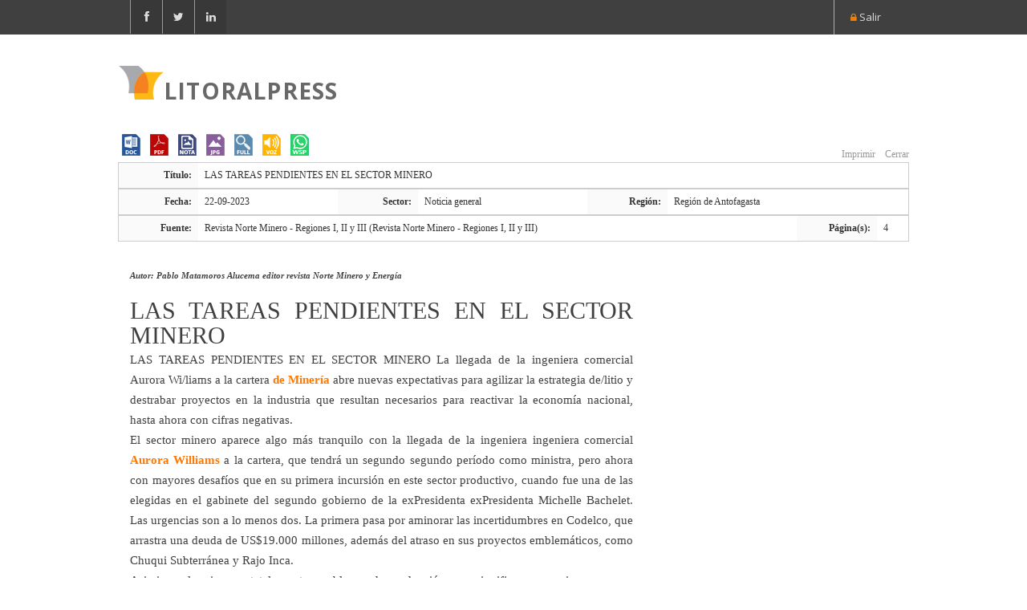

--- FILE ---
content_type: text/html; charset=utf-8
request_url: https://www.litoralpress.cl/sitio/Prensa_Texto?LPKey=LFHD6UIVB7XDZ7Z3CJJ657ZQACPUPFKZQTURVJ34VABTG6WTN3WWBCAI463VHB4XZCIYEGI5KBT3E
body_size: 24343
content:
<!DOCTYPE html>
<html lang="es">
<head>
  
  <meta http-equiv="content-type" content="text/html; charset=UTF-8"> 
  <title>Litoralpress - Texto de la Noticia</title>
  <meta name="viewport" content="width=device-width, initial-scale=1.0">
  <meta name="description" content="">
  <meta name="keywords" content="">
  <meta name="author" content="">
<meta name="robots" content="noindex">
 
   <!-- Bootstrap Styles -->
  <link href="nm/css/bootstrap.css" rel="stylesheet">
  
  <!-- Styles -->
  <link href="nm/css/style.css" rel="stylesheet">
  
  <!-- Carousel Slider -->
  <link href="nm/css/owl-carousel.css" rel="stylesheet">
  
  <!-- CSS Animations -->
  <link href="nm/css/animate.min.css" rel="stylesheet">
  
  <!-- Google Fonts -->
  <link href='https://fonts.googleapis.com/css?family=Quattrocento|Open+Sans:400,700,800' rel='stylesheet' type='text/css'>

  <!-- SLIDER ROYAL CSS SETTINGS -->
  <link href="nm/royalslider/royalslider.css" rel="stylesheet">
  <link href="nm/royalslider/skins/default-inverted/rs-default-inverted.css" rel="stylesheet">
  
  <!-- SLIDER REVOLUTION 4.x CSS SETTINGS -->
  <link rel="stylesheet" type="text/css" href="nm/rs-plugin/css/settings.css" media="screen" />
<script type="text/javascript" src="2/scripts/jquery.min.js"></script>



    
  <!-- Support for HTML5 -->
  <!--[if lt IE 9]>
    <script src="//html5shim.googlecode.com/svn/trunk/html5.js"></script>
  <![endif]-->

  <!-- Enable media queries on older bgeneral_rowsers -->
  <!--[if lt IE 9]>
  <script src="nm/js/respond.min.js"></script>  <![endif]-->
  
  

<!--[if lt IE 9]>
<script src="scripts/ie9.js">IE7_PNG_SUFFIX=".png";</script>
<![endif]-->
<link href='https://fonts.googleapis.com/css?family=PT+Sans:400,400italic,700,700italic' rel='stylesheet' type='text/css' />
<link rel="stylesheet" href="2/stylesheets/style.css" /> 
<link rel="stylesheet" href="2/stylesheets/responsive.css" /> 
<link rel="stylesheet" href="2/layout/styles/base.css" />
<link rel="stylesheet" href="2/layout/styles/skeleton.css" />
<!-- <link href="2/layout/styles/layout.css" rel="stylesheet" /> -->

<script type="text/javascript" src="js/jwplayer-8.7.6/jwplayer.js"></script>
<script type="text/javascript">    jwplayer.key = "G8w8vmWYed6knfFFM+N1igUWGGlisEtqhDOxM8hL8d0=";</script> 
<!--"OtLNcHLdxPQIb2FoRd8jvx1A+9K/nMerjRVEzzgv5j8=";</script>-->




 <!-- Tablesorter -->
	<link rel="stylesheet" href="css/theme.ice.css">


<style>
    label
    {    
        display: inline-block;
        width: 5em;
    }
        
    input[type="text"] {
            border: 1px solid #626363;
            padding: 2px 2px;
            
        }
        
    select {
            border: 1px solid #626363;
        }
	.logocliente{top:25px}
	
	.justificado{text-align:justify;font-family:verdana;}
	strong b {color: #EE8023;}
	.justificado b {color: #EE8023;}
	
	.logolitoralprint {display:none;}
	
	#header-style-1 .navbar-nav li a 
	{
		padding: 7px 10px;
	}
	
	@media print {
	  .logolitoralprint {
		display: block !important;
	  }
	  .dmtop{display:none !important;}
	  a[href]:after {
		content: none !important;
	  }
	}
	
</style>
	<SCRIPT language="JavaScript" src='js/imprimir.js'></SCRIPT>
    </head >

<body>

<div class="animationload">
    <div class="loader">Loading...</div>
</div>
<div id="topbar" class="clearfix">
    <div class="container">
        <div class="col-lg-6 col-md-6 col-sm-6 col-xs-6">
		    <div class="social-icons">
                <span><a data-toggle="tooltip" data-placement="bottom" title="Facebook" href="https://www.facebook.com/litoralpress" target="blank"><i class="fa fa-facebook"></i></a></span>
                <span><a data-toggle="tooltip" data-placement="bottom" title="Twitter"  href="https://twitter.com/litoralpress" target="blank"><i class="fa fa-twitter"></i></a></span>
                <span><a data-toggle="tooltip" data-placement="bottom" title="Linkedin" href="https://cl.linkedin.com/company/litoralpress-media-de-informaci-n-s-a-" target="blank"><i class="fa fa-linkedin"></i></a></span>
			</div><!-- end social icons -->
        </div><!-- end columns -->
        <div class="col-lg-6 col-md-6 col-sm-6 col-xs-6">
            <div class="callus">
			    <span class="topbar-login"><i class="fa fa-lock"></i><a class="small_thin_grey1" href="salir.cshtml"> Salir</a></span>
			</div><!-- end callus -->
        </div><!-- end columns -->
    </div><!-- end container -->
</div><!-- end topbar -->
<header id="header-style-1" style="padding-bottom:20px;">
    <div class="container">
	    <nav class="navbar yamm navbar-default" style="margin-bottom:0px;">
		    <div class="navbar-header">
                <button type="button" data-toggle="collapse" data-target="#navbar-collapse-1" class="navbar-toggle">
                    <span class="icon-bar"></span><span class="icon-bar"></span><span class="icon-bar"></span>
                </button>
                <a href="mindex.cshtml" class="navbar-brand">LITORALPRESS</a>
        	</div><!-- end navbar-header -->
        </nav><!-- end navbar yamm navbar-default -->
	</div><!-- end container -->
</header><!-- end header-style-1 -->
<section class="white-wrapper" style="padding-top:5px">
	<div class="container">
    <section class="white-wrapper" style="padding-top:10px;">
        
        <style>
            .info_nota {font-family:Verdana;background-color:#FFFFFF;color:#333;font-family: verdana; font-size:12px;}
            .info_nota tr th {text-align:right;}
            .relacionadas{font-size:15px;color:#404040}
            .relacionadas:hover{color:#EE7F00;}
            blockquote {font-size: 18px;color:#7a7a7a;background:none;}
            .justificado span {font-size: 30px;}
        </style>
        <table width='100%' border='0' align='center' cellpadding='0' cellspacing='0'>
            <tr>
                <td align="left">
                    <a data-toggle="tooltip" data-placement="bottom" title="Generar Word" target="_blank" href="https://www.litoralpress.cl/paginaconsultas/Documentos/Crear_Achivo_Docx.aspx?LPKey=LFHD6UIVB7XDZ7Z3CJJ657ZQACPUPFKZQTURVJ34VABTG6WTN3WWBCAI463VHB4XZCIYEGI5KBT3E"><img src="images/icon_word.png"/></a>
                                <a data-toggle="tooltip" data-placement="bottom" title="Generar PDF" target="_blank" href="https://www.litoralpress.cl/paginaconsultas/Documentos/Crear_Achivo_Pdf.aspx?LPKey=LFHD6UIVB7XDZ7Z3CJJ657ZQACPUPFKZQTURVJ34VABTG6WTN3WWBCAI463VHB4XZCIYEGI5KBT3E"><img src="images/icon_pdf.png"/></a>
                    <a data-toggle="tooltip" data-placement="bottom" title="Ver Texto" href="Prensa_Detalles2.cshtml?LPKey=LFHD6UIVB7XDZ7Z3CJJ657ZQACPUPFKZQTURVJ34VABTG6WTN3WWBCAI463VHB4XZCIYEGI5KBT3E"><img src="images/icon_nota.png"/></a>
                    <a data-toggle="tooltip" data-placement="bottom" title="Ver Imágenes" href="Prensa_Cortes.cshtml?LPKey=LFHD6UIVB7XDZ7Z3CJJ657ZQACPUPFKZQTURVJ34VABTG6WTN3WWBCAI463VHB4XZCIYEGI5KBT3E"><img src="images/icon_jpg.png"/></a>
                    <a data-toggle="tooltip" data-placement="bottom" title="Ver página Completa" href="Prensa_PaginaCompleta.cshtml?LPKey=LFHD6UIVB7XDZ7Z3CJJ657ZQACPUPFKZQTURVJ34VABTG6WTN3WWBCAI463VHB4XZCIYEGI5KBT3E"><img src="images/icon_full.png"/></a>
                    <a data-toggle="tooltip" data-placement="bottom" title="Escuchar Nota" href="#" onclick="generaudio('4500108')"><img src="images/icon_voz.png"/></a>
                    <a data-toggle="tooltip" data-placement="bottom" title="Compartir nota por Whatsapp" href="https://api.whatsapp.com/send?text=https://www.litoralpress.cl/sitio/Prensa_Detalles.cshtml?LPKey=LFHD6UIVB7XDZ7Z3CJJ657ZQACPUPFKZQTURVJ34VABTG6WTN3WWBCAI463VHB4XZCIYEGI5KBT3E" target="_blank"><img src="images/icon_app.png"/></a>
                </td>
                <td height='17' align='right' style='background-color:#FFFFFF;color:#999;font-family:Verdana; font-size:12px;'>
                    <a style='color:#999;font:Verdana; font-size:12px; text-decoration:none;' href='javascript:imprimir()'>&nbsp;Imprimir</a> &nbsp; 
                    <a style='color:#999;font:Verdana; font-size:12px; text-decoration:none;' href='javascript:window.close();'>&nbsp;Cerrar</a>
                </td>
            </tr>
        </table>
        <table width='100%' border='0' align='center' cellpadding='0' cellspacing='0' class='info_nota tablejpg'>
            <tr>
                <th width="100">Título:</th>
                <td>LAS TAREAS PENDIENTES EN EL SECTOR MINERO</td>
            </tr>
        </table>
        <table width='100%' border='0' align='center' cellpadding='0' cellspacing='0' class='info_nota tablejpg'>
            <tr>
                <th width="100">Fecha:</th>
                <td>22-09-2023</td>
                <th width="100">Sector:</th>
                <td>Noticia general</td>
                <th width="100">Región:</th>
                <td>Regi&#243;n de Antofagasta</td>
            </tr>
        </table>
        <table width='100%' border='0' align='center' cellpadding='0' cellspacing='0' class='info_nota tablejpg'>
            <tr>
                <th width="100">Fuente:</th>
                <td>Revista Norte Minero - Regiones I, II y III (Revista Norte Minero - Regiones I, II y III)</td>
                <th width="100">Página(s):</th>
                <td>4</td>
            </tr>
        </table>
        <br/><br/>
        <div class="col-lg-8 col-md-8 col-sm-8 justificado blog-carousel-desc">
			    <p style="font-size: 11px;font-style: italic; font-weight: bold">Autor: Pablo Matamoros Alucema editor revista Norte Minero y Energ&#237;a</p>
            <p align="justify">
                <span>LAS TAREAS PENDIENTES EN EL SECTOR MINERO</span><br>LAS TAREAS PENDIENTES EN EL SECTOR MINERO La llegada de la ingeniera comercial Aurora Wi/liams a la cartera <em>de Minería</em> abre nuevas expectativas para agilizar la estrategia de/litio y destrabar proyectos en la industria que resultan necesarios para reactivar la economía nacional,  hasta ahora con cifras negativas.  <br>El sector minero aparece algo más tranquilo con la llegada de la ingeniera ingeniera comercial <em>Aurora Williams</em> a la cartera,  que tendrá un segundo segundo período como ministra,  pero ahora con mayores desafíos que en su primera incursión en este sector productivo,  cuando fue una de las elegidas en el gabinete del segundo gobierno de la exPresidenta exPresidenta Michelle Bachelet.   Las urgencias son a lo menos dos.   La primera pasa por aminorar las incertidumbres en Codelco,  que arrastra una deuda de US$19.000  millones,  además del atraso en sus proyectos emblemáticos,  como Chuqui Subterránea y Rajo Inca.  <br>Asimismo,  la minera estatal arrastra problemas de producción,  que significan menos ingresos para las arcas fiscales,  porque el litio aportó más por impuestos y acuerdos de las concesiones durante durante el 2022,  de la mano de su buen precio en los mercados internacionales.  internacionales.   La otra tarea de la ministra pasa por poner en marcha la estrategia nacional del litio.   Hasta ahora,  la explotación del mineral está en manos manos de SQM y Albemarle en el Salar de Atacama.   Sin embargo,  hay más salares en condiciones de producir,  pero sin reglas claras no habrá habrá inversionistas interesados.   Los anuncios del Presidente Gabriel Boric dieron la sensación de una excesiva intervención del Estado en el litio.   Ahora,  la <em>ministra Williams</em> tiene por misión dar la suficiente confianza para aumentar las inversiones inversiones y seguir en el segundo lugar entre los países exportadores del mineral del futuro.   El tema (como siempre) pasa por los incentivos para invertir,  sobre todo a nivel de retornos y facilidades para poner en marcha este tipo de proyectos.   Hay que conjugar en forma equlibrada el interés interés del Estado por tener participación en el negocio y la inversión de los privados para llevar adelante iniciativas que implican altas sumas de dinero.   Pasan los meses y ninguna empresa ha confirmado un proyecto de categoría en el litio.  <br>Esto significa que hay algo poco atractivo en la estrategia planteada desde el gobierno,  que a lo mejor no pasa por el cambio de autoridades,  sino por la estructura de la normativa anunciada por Boric con bombos y platillos.   Otro punto es las facilidades para llevar adelantes proyectos en el sector minero.  <br>En este aspecto,  el presidente de la Asociación de Industriales Industriales de Antofagasta (AlA),  Marko Razmilic,  manifestó que un proyecto minero a lo menos necesita 4 mil permisos para hacer andar andar un proyecto en estos momentos,  lo que sin duda,  frena el desarrollo desarrollo de la minería y regiones productoras.   El diagnóstico está listo y es compartido por casi todos quienes están están involucrados en el negocio minero.  <br>Después de resolverse el royalty,  royalty,  con fondos frescos para gobiernos regionales y municipios,  que pendiente los compromisos asumidos por el gobierno para acelerar las inversiones,  pero también para asumir una trazabilidad de los recursos recursos que provienen de la minería.   El caso fundaciones puso una alerta.  <br>No existe una adecuada asignación asignación de recursos en las regiones y el problema puede volverse más crítico si no existe una adecuada fiscalización en la administración administración pública,  ya que está a la vista que existe capacidad para controlar controlar todas las asignaciones.   La realidad es una sola: faltan proyectos de alto impacto en los gobiernos gobiernos regionales.   Atención: la llegada de los fondos del royalty pueden pueden ser una vía de desarrollo en infraestructura para los próximos 10 años,  por lo menos.   Pablo Matamoros Alucema editor revista Norte Minero y Energía LAS TAREAS PENDIENTES EN EL SECTOR MINERO. 
            </p>

        </div>
        <div class="col-lg-4 col-md-4 col-sm-4 clearfix">
            <br/>
            <table style='background-color:#efefef'>
                <!--<tr><td align='center'><strong>Página:</strong> 4</td><td align="center"><strong>Área:</strong> 65,30%</td></tr>
                <tr><td align='center' colspan='2'><a href="https://www.litoralpress.cl/paginaconsultas/Servicios_NClipWeb/Get_Imagen_Pagina.aspx?LPKey=SLIZ3KE4LCQLNJYHEJXHL2D5IGFVJCZIWXVOC6Q77VGPNZRGOVGQ" target='_blank'><img src="https://www.litoralpress.cl/paginaconsultas/Servicios_NClipWeb/Get_Imagen_Nota.aspx?LPKey=QT73E4XRV624TP4AKSI7V2WA7LPB5GRCRUXTPSJHRD7ZLAI274KFRWYAI4PKHGX44J4DBUVJFCI4S"  width='90%'></a><br/><br/></td></tr>-->

            </table>
        </div>
        <div class="col-lg-12 col-md-12 col-sm-12 clearfix">
            <div style="background-color:#ffffff;padding:0px;margin-top:30px"><h3 style="color:#F58220">Te puede interesar también</h3><ul></ul></div>
        </div>
        <script>
            function generaudio(clipidex) {
                var window_width = 410;
                var window_height = 203;
                var newfeatures = 'scrollbars=no,resizable=no';
                var window_top = (screen.height - window_height) / 2;
                var window_left = (screen.width - window_width) / 2;
                //newWindow = window.open('voz/voz.asp?id=' + clipidex, 'titulo', 'width=' + window_width + ',height=' + window_height + ',top=' + window_top + ',left=' + window_left + ',features=' + newfeatures + '');
                newWindow = window.open('GeneraAudio.cshtml?LPKey=LFHD6UIVB7XDZ7Z3CJJ657ZQACPUPFKZQTURVJ34VABTG6WTN3WWBCAI463VHB4XZCIYEGI5KBT3E&texto=LAS TAREAS PENDIENTES EN EL SECTOR MINERO LAS TAREAS PENDIENTES EN EL SECTOR MINERObrLAS TAREAS PENDIENTES EN EL SECTOR MINERO La llegada de la ingeniera comercial Aurora Wiliams a la cartera de Minería abre nuevas expectativas para agilizar la estrategia delitio y destrabar proyectos en la industria que resultan necesarios para reactivar la economía nacional,  hasta ahora con cifras negativas.  El sector minero aparece algo más tranquilo con la llegada de la ingeniera ingeniera comercial Aurora Williams a la cartera,  que tendrá un segundo segundo período como ministra,  pero ahora con mayores desafíos que en su primera incursión en este sector productivo,  cuando fue una de las elegidas en el gabinete del segundo gobierno de la exPresidenta exPresidenta Michelle Bachelet.   Las urgencias son a lo menos dos.   La primera pasa por aminorar las incertidumbres en Codelco,  que arrastra una deuda de US19.000  millones,  además del atraso en sus proyectos emblemáticos,  como Chuqui Subterránea y Rajo Inca.  Asimismo,  la minera estatal arrastra problemas de producción,  que significan menos ingresos para las arcas fiscales,  porque el litio aportó más por impuestos y acuerdos de las concesiones durante durante el 2022,  de la mano de su buen precio en los mercados internacionales.  internacionales.   La otra tarea de la ministra pasa por poner en marcha la estrategia nacional del litio.   Hasta ahora,  la explotación del mineral está en manos manos de SQM y Albemarle en el Salar de Atacama.   Sin embargo,  hay más salares en condiciones de producir,  pero sin reglas claras no habrá habrá inversionistas interesados.   Los anuncios del Presidente Gabriel Boric dieron la sensación de una excesiva intervención del Estado en el litio.   Ahora,  la ministra Williams tiene por misión dar la suficiente confianza para aumentar las inversiones inversiones y seguir en el segundo lugar entre los países exportadores del mineral del futuro.   El tema como siempre pasa por los incentivos para invertir,  sobre todo a nivel de retornos y facilidades para poner en marcha este tipo de proyectos.   Hay que conjugar en forma equlibrada el interés interés del Estado por tener participación en el negocio y la inversión de los privados para llevar adelante iniciativas que implican altas sumas de dinero.   Pasan los meses y ninguna empresa ha confirmado un proyecto de categoría en el litio.  Esto significa que hay algo poco atractivo en la estrategia planteada desde el gobierno,  que a lo mejor no pasa por el cambio de autoridades,  sino por la estructura de la normativa anunciada por Boric con bombos y platillos.   Otro punto es las facilidades para llevar adelantes proyectos en el sector minero.  En este aspecto,  el presidente de la Asociación de Industriales Industriales de Antofagasta AlA,  Marko Razmilic,  manifestó que un proyecto minero a lo menos necesita 4 mil permisos para hacer andar andar un proyecto en estos momentos,  lo que sin duda,  frena el desarrollo desarrollo de la minería y regiones productoras.   El diagnóstico está listo y es compartido por casi todos quienes están están involucrados en el negocio minero.  Después de resolverse el royalty,  royalty,  con fondos frescos para gobiernos regionales y municipios,  que pendiente los compromisos asumidos por el gobierno para acelerar las inversiones,  pero también para asumir una trazabilidad de los recursos recursos que provienen de la minería.   El caso fundaciones puso una alerta.  No existe una adecuada asignación asignación de recursos en las regiones y el problema puede volverse más crítico si no existe una adecuada fiscalización en la administración administración pública,  ya que está a la vista que existe capacidad para controlar controlar todas las asignaciones.   La realidad es una sola faltan proyectos de alto impacto en los gobiernos gobiernos regionales.   Atención la llegada de los fondos del royalty pueden pueden ser una vía de desarrollo en infraestructura para los próximos 10 aos,  por lo menos.   Pablo Matamoros Alucema editor revista Norte Minero y Energía LAS TAREAS PENDIENTES EN EL SECTOR MINERO. ', 'titulo', 'width=' + window_width + ',height=' + window_height + ',top=' + window_top + ',left=' + window_left + ',features=' + newfeatures + '');
            }
        </script>


    
    </section><!-- end custom-wrapper -->
    </div>

</section><!-- end custom-wrapper -->	
	</div>
</section>
<footer id="footer-style-2">
	<div class="container">
        <div class="col-lg-3 col-md-3 col-sm-6 col-xs-12">
            <div class="widget">
                <a href="somos.html"><img class="padding-top" src="images/flogo.png" alt=""></a>
                <p>
                    <strong>GRUPO IFAT INTERNACIONAL</strong><br>
                    Obispo Donoso 06, Providencia<br>
                    Santiago de Chile<br>
        		    <!--Fono: (56-2) 2382 0125--><br>
        		    <a href="mailto:infolp@litoralpress.cl">info@litoralpress.cl</a>
                </p>
		        <br>
			    <div class="social-icons">
	                <span><a data-toggle="tooltip" data-placement="top" title="Facebook" href="https://www.facebook.com/litoralpress" target="blank"><i class="fa fa-facebook"></i></a></span>
	                <span><a data-toggle="tooltip" data-placement="top" title="Twitter" href="https://twitter.com/litoralpress" target="blank"><i class="fa fa-twitter"></i></a></span>
	                <span><a data-toggle="tooltip" data-placement="top" title="Linkedin" href="https://cl.linkedin.com/company/litoralpress-media-de-informaci-n-s-a-" target="blank"><i class="fa fa-linkedin"></i></a></span>
			    </div><!-- end social icons -->
		    </div><!-- end widget -->
        </div><!-- end columns -->
    </div><!-- end container -->
</footer><!-- end #footer-style-1 -->
<div id="copyrights">
    <div class="container">
	    <div class="col-lg-5 col-md-6 col-sm-12">
            <div class="copyright-text">
                <p>Copyright © 2022 · LITORALPRESS</p>
            </div><!-- end copyright-text -->
		</div><!-- end widget -->
    	<div class="col-lg-7 col-md-6 col-sm-12 clearfix">
		    <div class="footer-menu">
                <ul class="menu">
                    <li class="active"><a href="index.html">Inicio</a></li>
                    <li><a href="somos.html">Somos</a></li>
                    <li><a href="soluciones_comcorp.html">Soluciones</a></li>
                    <li><a href="servicios.html">Servicios</a></li>
                    <li><a href="medios_impresos.html">Cobertura</a></li>
                    <li><a href="contacto.html">Contacto</a></li>
                </ul>
            </div>
	    </div><!-- end large-7 --> 
    </div><!-- end container -->
</div><!-- end copyrights -->
    
<div class="dmtop">Scroll to Top</div>	
<!-- /footer -->

<!-- Main Scripts-->
<script type="text/javascript" src="2/scripts/jquery.onebyone.min.js"></script> 
<script type="text/javascript" src="2/layout/scripts/lib/modernizr-2.6.2.js"></script>

<link href="js/jquery-ui-1.9.2.custom.css" rel="stylesheet">
<script src="js/jquery-ui-1.9.2.custom.js"></script>
<script type="text/javascript" src="js/jwplayer-8.7.6/jwplayer.js"></script>
<script type="text/javascript">jwplayer.key="OtLNcHLdxPQIb2FoRd8jvx1A+9K/nMerjRVEzzgv5j8=";</script>
<script src="js/jquery.tablesorter.js"></script>
<script src="js/jquery.tablesorter.widgets.js"></script>
<link href="css/jquery.tablesorter.pager.css" rel="stylesheet">
<script src="js/jquery.tablesorter.pager.js"></script>
<script src="js/pager-custom-controls.js"></script>

<script src="nm/js/bootstrap.min.js"></script>
<script src="nm/js/menu.js"></script>
<script src="nm/js/owl.carousel.min.js"></script>
<script src="nm/js/jquery.parallax-1.1.3.js"></script>
<script src="nm/js/jquery.simple-text-rotator.js"></script>
<script src="nm/js/wow.min.js"></script>
<script src="nm/js/jquery.fitvids.js"></script>
<script src="nm/js/custom.js"></script>
<script src="nm/js/jquery.isotope.min.js"></script>
<script src="nm/js/custom-portfolio.js"></script>
<script>
    $(function () {
        $('[data-toggle="tooltip"]').tooltip();
    });
    //$(window).off('.affix');
    //$("#my-element")
    //    .removeClass("affix affix-top affix-bottom")
    //    .removeData("bs.affix");
</script>
  
<script type="text/javascript">
 (function($) {
	  "use strict";
    $(window).load(function(){
      ;
    });
	})(jQuery);
</script>

</body>
</html>

--- FILE ---
content_type: text/css
request_url: https://www.litoralpress.cl/sitio/css/theme.ice.css
body_size: 5974
content:
/*************
  Ice Theme (by thezoggy)
 *************/
/* overall */
.tablesorter-ice {
	width: 100%;
	background-color: #fff;
	margin: 10px 0 15px;
	text-align: left;
	border-spacing: 0;
	border: #ccc 1px solid;
	border-width: 1px 0 0 1px;
}
.tablesorter-ice th,
.tablesorter-ice td {
	border: #ccc 1px solid;
	border-width: 0 1px 1px 0;
}

/* header */
.tablesorter-ice th,
.tablesorter-ice thead td {
	font: 12px/18px Arial, Sans-serif;
	color: #555;
	background-color: #f6f8f9;
	border-collapse: collapse;
	padding: 4px;
	text-shadow: 0 1px 0 rgba(255, 255, 255, 0.7);
}
.tablesorter-ice tbody td,
.tablesorter-ice tfoot th,
.tablesorter-ice tfoot td {
	padding: 4px;
	vertical-align: top;
}
.tablesorter-ice .header,
.tablesorter-ice .tablesorter-header {
	background: #f6f8f9 no-repeat center right;
	background-image: url([data-uri]);
	/* background-image: url(images/ice-unsorted.gif) */
	padding: 4px 20px 4px 4px;
	white-space: normal;
	cursor: pointer;
}
.tablesorter-ice .headerSortUp,
.tablesorter-ice .tablesorter-headerSortUp,
.tablesorter-ice .tablesorter-headerAsc {
	color: #333;
	background: #ebedee no-repeat center right;
	background-image: url([data-uri]);
	/* background-image: url(images/ice-desc.gif) */
}
.tablesorter-ice .headerSortDown,
.tablesorter-ice .tablesorter-headerSortDown,
.tablesorter-ice .tablesorter-headerDesc {
	color: #333;
	background: #ebedee no-repeat center right;
	background-image: url([data-uri]);
	/* background-image: url(images/ice-asc.gif); */
}
.tablesorter-ice thead .sorter-false {
	background-image: none;
	padding: 4px;
}

/* tfoot */
.tablesorter-ice tfoot .tablesorter-headerSortUp,
.tablesorter-ice tfoot .tablesorter-headerSortDown,
.tablesorter-ice tfoot .tablesorter-headerAsc,
.tablesorter-ice tfoot .tablesorter-headerDesc {
	background: #ebedee;
}

/* tbody */
.tablesorter-ice td {
	color: #333;
}

/* hovered row colors */
.tablesorter-ice tbody > tr:hover > td,
.tablesorter-ice tbody > tr.even:hover > td,
.tablesorter-ice tbody > tr.odd:hover > td {
	background: #ebf2fa;
}

/* table processing indicator */
.tablesorter-ice .tablesorter-processing {
	background-position: center center !important;
	background-repeat: no-repeat !important;
	/* background-image: url(../addons/pager/icons/loading.gif) !important; */
	background-image: url('[data-uri]') !important;
}

/* Zebra Widget - row alternating colors */
.tablesorter-ice tr.odd td {
	background-color: #dfdfdf;
}
.tablesorter-ice tr.even td {
	background-color: #efefef;
}

/* Column Widget - column sort colors */
.tablesorter-ice td.primary,
.tablesorter-ice tr.odd td.primary {
	background-color: #9ae5e5;
}
.tablesorter-ice tr.even td.primary {
	background-color: #c2f0f0;
}
.tablesorter-ice td.secondary,
.tablesorter-ice tr.odd td.secondary {
	background-color: #c2f0f0;
}
.tablesorter-ice tr.even td.secondary {
	background-color: #d5f5f5;
}
.tablesorter-ice td.tertiary,
.tablesorter-ice tr.odd td.tertiary {
	background-color: #d5f5f5;
}
.tablesorter-ice tr.even td.tertiary {
	background-color: #ebfafa;
}

/* filter widget */
.tablesorter-ice .tablesorter-filter-row td {
	background: #eee;
	line-height: normal;
	text-align: center; /* center the input */
	-webkit-transition: line-height 0.1s ease;
	-moz-transition: line-height 0.1s ease;
	-o-transition: line-height 0.1s ease;
	transition: line-height 0.1s ease;
}
/* optional disabled input styling */
.tablesorter-ice .tablesorter-filter-row .disabled {
	opacity: 0.5;
	filter: alpha(opacity=50);
	cursor: not-allowed;
}
/* hidden filter row */
.tablesorter-ice .tablesorter-filter-row.hideme td {
	/*** *********************************************** ***/
	/*** change this padding to modify the thickness     ***/
	/*** of the closed filter row (height = padding x 2) ***/
	padding: 2px;
	/*** *********************************************** ***/
	margin: 0;
	line-height: 0;
	cursor: pointer;
}
.tablesorter-ice .tablesorter-filter-row.hideme .tablesorter-filter {
	height: 1px;
	min-height: 0;
	border: 0;
	padding: 0;
	margin: 0;
	/* don't use visibility: hidden because it disables tabbing */
	opacity: 0;
	filter: alpha(opacity=0);
}
/* filters */
.tablesorter-ice .tablesorter-filter {
	width: 98%;
	height: inherit;
	margin: 4px;
	padding: 4px;
	background-color: #fff;
	border: 1px solid #bbb;
	color: #333;
	-webkit-box-sizing: border-box;
	-moz-box-sizing: border-box;
	box-sizing: border-box;
	-webkit-transition: height 0.1s ease;
	-moz-transition: height 0.1s ease;
	-o-transition: height 0.1s ease;
	transition: height 0.1s ease;
}


--- FILE ---
content_type: application/javascript
request_url: https://www.litoralpress.cl/sitio/nm/js/custom.js
body_size: 3192
content:
(function($) {
 "use strict"

	// Page Preloader
	$(window).load(function() {
		$(".loader").delay(300).fadeOut();
		$(".animationload").delay(600).fadeOut("slow");
	});

// Header Aff
	$("#header-style-1").affix({
		offset: {
			top: 100, 
			bottom: function () {
			return (this.bottom = $('#copyrights').outerHeight(true))
			}
		}
	})
	
// OWL Carousel
	$("#owl-testimonial").owlCarousel({
		items : 1,
		lazyLoad : true,
		navigation : false,
		autoPlay: true
    });

	$("#owl-testimonial-widget, #owl-blog").owlCarousel({
		items : 1,
		lazyLoad : true,
		navigation : true,
		pagination : false,
		autoPlay: false
    });
	
	$("#owl_blog_three_line, #owl_portfolio_two_line, #owl_blog_two_line").owlCarousel({
		items : 2,
		lazyLoad : true,
		navigation : true,
		pagination : false,
		autoPlay: true
    });

	$("#owl_shop_carousel, #owl_shop_carousel_1").owlCarousel({
		items : 3,
		lazyLoad : true,
		navigation : true,
		pagination : false,
		autoPlay: true
    });
	
	$("#services").owlCarousel({
		items : 3,
		lazyLoad : true,
		navigation : false,
		pagination : true,
		autoPlay: true
    });
	
	$(".buddy_carousel").owlCarousel({
		items : 9,
		lazyLoad : true,
		navigation : false,
		pagination : true,
		autoPlay: true
    });
	

	$('.buddy_tooltip').popover({
		container: '.buddy_carousel, .buddy_members'
	});
		
// Parallax
	$(window).bind('body', function() {
		parallaxInit();
	});
	function parallaxInit() {
		$('#one-parallax').parallax("30%", 0.1);
		$('#two-parallax').parallax("30%", 0.1);
		$('#three-parallax').parallax("30%", 0.1);
		$('#four-parallax').parallax("30%", 0.4);
		$('#five-parallax').parallax("30%", 0.4);
		$('#six-parallax').parallax("30%", 0.4);
		$('#seven-parallax').parallax("30%", 0.4);
	}

 
// Fun Facts
	function count($this){
		var current = parseInt($this.html(), 10);
		current = current + 1; /* Where 50 is increment */
		
		$this.html(++current);
			if(current > $this.data('count')){
				$this.html($this.data('count'));
			} else {    
				setTimeout(function(){count($this)}, 50);
			}
		}        
		
		$(".stat-count").each(function() {
		  $(this).data('count', parseInt($(this).html(), 10));
		  $(this).html('0');
		  count($(this));
	});
	
// WOW
	new WOW(
		{ offset: 300 }
	).init();
		
// DM Top
	jQuery(window).scroll(function(){
		if (jQuery(this).scrollTop() > 1) {
			jQuery('.dmtop').css({bottom:"25px"});
		} else {
			jQuery('.dmtop').css({bottom:"-100px"});
		}
	});
	jQuery('.dmtop').click(function(){
		jQuery('html, body').animate({scrollTop: '0px'}, 800);
		return false;
	});
	
// Rotate Text
	$(".rotate").textrotator({
		animation: "flipUp",
		speed: 2300
	});


	
// TOOLTIP
    $('.social-icons, .bs-example-tooltips').tooltip({
      selector: "[data-toggle=tooltip]",
      container: "body"
    })
	
// Accordion Toggle Items
   var iconOpen = 'fa fa-minus',
        iconClose = 'fa fa-plus';

    $(document).on('show.bs.collapse hide.bs.collapse', '.accordion', function (e) {
        var $target = $(e.target)
          $target.siblings('.accordion-heading')
          .find('em').toggleClass(iconOpen + ' ' + iconClose);
          if(e.type == 'show')
              $target.prev('.accordion-heading').find('.accordion-toggle').addClass('active');
          if(e.type == 'hide')
              $(this).find('.accordion-toggle').not($target).removeClass('active');
    });
	
})(jQuery);